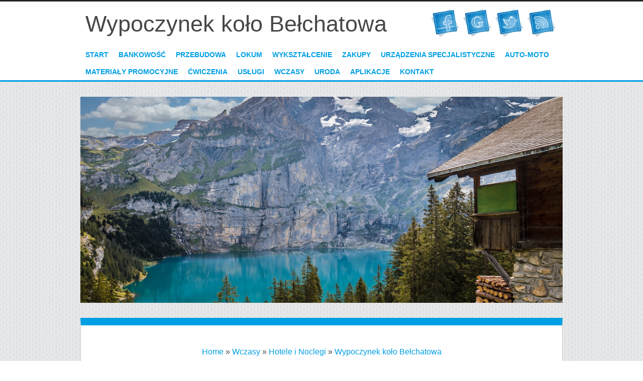

--- FILE ---
content_type: text/html; charset=utf8
request_url: http://www.schroniskakazimierzdolny.pl/11-wczasy/60-hotele-i-noclegi/657614-wypoczynek-kolo-belchatowa
body_size: 35265
content:
<!DOCTYPE html>
<!--[if lt IE 7 ]><html class="ie ie6" lang="en"> <![endif]-->
<!--[if IE 7 ]><html class="ie ie7" lang="en"> <![endif]-->
<!--[if IE 8 ]><html class="ie ie8" lang="en"> <![endif]-->
<!--[if (gte IE 9)|!(IE)]><!--><html lang="en"> <!--<![endif]-->
<head>
    <base href="http://www.schroniskakazimierzdolny.pl">
    <meta name="google-site-verification" content="">
	<meta charset="utf-8">
    <title>Wypoczynek koło Bełchatowa - SKD</title>
    <meta name="description" content="">
	<meta name="author" content="www.zerotheme.com">
    <meta http-equiv="X-UA-Compatible" content="IE=edge">
	<meta name="viewport" content="width=device-width, initial-scale=1, maximum-scale=1">
    <link rel="stylesheet" href="css/bootstrap.min.css">
	<link rel="stylesheet" href="css/zerogrid.css">
	<link rel="stylesheet" href="css/style.css">
    <link rel="stylesheet" href="css/responsive.css">
	<link rel="stylesheet" href="css/responsiveslides.css" />
    <link rel="stylesheet" href="css/custom.css">
	
	<!--[if lt IE 8]>
       <div style=' clear: both; text-align:center; position: relative;'>
         <a href="http://windows.microsoft.com/en-US/internet-explorer/products/ie/home?ocid=ie6_countdown_bannercode">
           <img src="http://storage.ie6countdown.com/assets/100/images/banners/warning_bar_0000_us.jpg" border="0" height="42" width="820" alt="You are using an outdated browser. For a faster, safer browsing experience, upgrade for free today." />
        </a>
      </div>
    <![endif]-->
    <!--[if lt IE 9]>
		<script src="js/html5.js"></script>
		<script src="js/css3-mediaqueries.js"></script>
	<![endif]-->
	
	<link href='./images/favicon.ico' rel='icon' type='image/x-icon'/>
    <script type="text/javascript" src="js/jquery-2.1.3.min.js"></script>       
    <script type="text/javascript" src="js/bootstrap.min.js"></script>    
	<script src="js/responsiveslides.js"></script>
	<script>
		$(function () {
		  $("#slider").responsiveSlides({
			auto: true,
			pager: false,
			nav: true,
			speed: 500,
			maxwidth: 962,
			namespace: "centered-btns"
		  });
		});
	</script>
</head>
<body>
    <header>
        <div class="wrap-header zerogrid">
            <div id="logo" class="col-2-3">
                <h1 class="wrap-col">
                    Wypoczynek koło Bełchatowa
                </h1>
            </div>
            <div class="social col-1-3">
                <div class="wrap-col">
                    <ul>
                        <li><a href="#"><img src="./images/social/facebook-icon.png" /></a></li>
                        <li><a href="#"><img src="./images/social/google-icon.png" /></a></li>
                        <li><a href="#"><img src="./images/social/twitter-bird-icon.png" /></a></li>
                        <li><a href="#"><img src="./images/social/rss-icon.png" /></a></li>
                    </ul>
                </div>
            </div>
            <div class="clr"></div>
            <nav class="col-full">
                <div class="wrap-nav">
                    <div class="menu">
                        <ul>
                            <li class="first"><a href="/"><span>Start</span></a></li><li class="dropdown item1"><a href="/1-bankowosc" title="Bankowość"><span>Bankowość</span></a><ul><li><a href="/1-bankowosc/1-biura-rachunkowe" title="Biura Rachunkowe"><span>Biura Rachunkowe</span></a></li><li><a href="/1-bankowosc/2-doradztwo" title="Doradztwo"><span>Doradztwo</span></a></li><li><a href="/1-bankowosc/3-drukarnie" title="Drukarnie"><span>Drukarnie</span></a></li><li><a href="/1-bankowosc/4-handel" title="Handel"><span>Handel</span></a></li><li><a href="/1-bankowosc/5-hurtownie" title="Hurtownie"><span>Hurtownie</span></a></li><li><a href="/1-bankowosc/6-kredyty-leasing" title="Kredyty, Leasing"><span>Kredyty, Leasing</span></a></li><li><a href="/1-bankowosc/7-oferty-pracy" title="Oferty Pracy"><span>Oferty Pracy</span></a></li><li><a href="/1-bankowosc/8-ubezpieczenia" title="Ubezpieczenia"><span>Ubezpieczenia</span></a></li><li><a href="/1-bankowosc/9-windykacja" title="Windykacja"><span>Windykacja</span></a></li><li><a href="/1-bankowosc/10-ekologia" title="Ekologia"><span>Ekologia</span></a></li><li><a href="/1-bankowosc/72-banki-przelewy-waluty-kantory" title="Banki, Przelewy, Waluty, Kantory"><span>Banki, Przelewy, Waluty, Kantory</span></a></li></ul></li><li class="dropdown item2"><a href="/2-przebudowa" title="Przebudowa"><span>Przebudowa</span></a><ul><li><a href="/2-przebudowa/11-projektowanie" title="Projektowanie"><span>Projektowanie</span></a></li><li><a href="/2-przebudowa/12-remonty-elektryk-hydraulik" title="Remonty, Elektryk, Hydraulik"><span>Remonty, Elektryk, Hydraulik</span></a></li><li><a href="/2-przebudowa/13-materialy-budowlane" title="Materiały Budowlane"><span>Materiały Budowlane</span></a></li></ul></li><li class="dropdown item3"><a href="/3-lokum" title="Lokum"><span>Lokum</span></a><ul><li><a href="/3-lokum/14-drzwi-i-okna" title="Drzwi i Okna"><span>Drzwi i Okna</span></a></li><li><a href="/3-lokum/16-nieruchomosci-dzialki" title="Nieruchomości, Działki"><span>Nieruchomości, Działki</span></a></li><li><a href="/3-lokum/17-domy-mieszkania" title="Domy, Mieszkania"><span>Domy, Mieszkania</span></a></li></ul></li><li class="dropdown item4"><a href="/4-wyksztalcenie" title="Wykształcenie"><span>Wykształcenie</span></a><ul><li><a href="/4-wyksztalcenie/18-placowki-edukacyjne" title="Placówki Edukacyjne"><span>Placówki Edukacyjne</span></a></li><li><a href="/4-wyksztalcenie/19-kursy-jezykowe" title="Kursy Językowe"><span>Kursy Językowe</span></a></li><li><a href="/4-wyksztalcenie/20-konferencje-sale-szkoleniowe" title="Konferencje, Sale Szkoleniowe"><span>Konferencje, Sale Szkoleniowe</span></a></li><li><a href="/4-wyksztalcenie/21-kursy-i-szkolenia" title="Kursy i Szkolenia"><span>Kursy i Szkolenia</span></a></li><li><a href="/4-wyksztalcenie/23-ksiazki-czasopisma" title="Książki, Czasopisma"><span>Książki, Czasopisma</span></a></li></ul></li><li class="dropdown item5"><a href="/5-zakupy" title="Zakupy"><span>Zakupy</span></a><ul><li><a href="/5-zakupy/24-bizuteria" title="Biżuteria"><span>Biżuteria</span></a></li><li><a href="/5-zakupy/25-dla-dzieci" title="Dla Dzieci"><span>Dla Dzieci</span></a></li><li><a href="/5-zakupy/26-meble" title="Meble"><span>Meble</span></a></li><li><a href="/5-zakupy/27-wyposazenie-wnetrz" title="Wyposażenie Wnętrz"><span>Wyposażenie Wnętrz</span></a></li><li><a href="/5-zakupy/28-wyposazenie-lazienki" title="Wyposażenie Łazienki"><span>Wyposażenie Łazienki</span></a></li><li><a href="/5-zakupy/29-odziez" title="Odzież"><span>Odzież</span></a></li><li><a href="/5-zakupy/30-sport" title="Sport"><span>Sport</span></a></li><li><a href="/5-zakupy/31-elektronika-rtv-agd" title="Elektronika, RTV, AGD"><span>Elektronika, RTV, AGD</span></a></li><li><a href="/5-zakupy/32-art-dla-zwierzat" title="Art. Dla Zwierząt"><span>Art. Dla Zwierząt</span></a></li><li><a href="/5-zakupy/33-ogrod-rosliny" title="Ogród, Rośliny"><span>Ogród, Rośliny</span></a></li><li><a href="/5-zakupy/34-chemia" title="Chemia"><span>Chemia</span></a></li><li><a href="/5-zakupy/35-art-spozywcze" title="Art. Spożywcze"><span>Art. Spożywcze</span></a></li><li><a href="/5-zakupy/36-materialy-eksploatacyjne" title="Materiały Eksploatacyjne"><span>Materiały Eksploatacyjne</span></a></li><li><a href="/5-zakupy/71-inne-sklepy" title="Inne Sklepy"><span>Inne Sklepy</span></a></li></ul></li><li class="dropdown item6"><a href="/6-urzadzenia-specjalistyczne" title="Urządzenia Specjalistyczne"><span>Urządzenia Specjalistyczne</span></a><ul><li><a href="/6-urzadzenia-specjalistyczne/37-maszyny" title="Maszyny"><span>Maszyny</span></a></li><li><a href="/6-urzadzenia-specjalistyczne/38-narzedzia" title="Narzędzia"><span>Narzędzia</span></a></li><li><a href="/6-urzadzenia-specjalistyczne/39-przemysl-metalowy" title="Przemysł Metalowy"><span>Przemysł Metalowy</span></a></li></ul></li><li class="dropdown item7"><a href="/7-auto-moto" title="Auto-Moto"><span>Auto-Moto</span></a><ul><li><a href="/7-auto-moto/40-transport" title="Transport"><span>Transport</span></a></li><li><a href="/7-auto-moto/41-czesci-samochodowe" title="Części Samochodowe"><span>Części Samochodowe</span></a></li><li><a href="/7-auto-moto/42-wynajem" title="Wynajem"><span>Wynajem</span></a></li><li><a href="/7-auto-moto/43-uslugi-motoryzacyjne" title="Usługi Motoryzacyjne"><span>Usługi Motoryzacyjne</span></a></li><li><a href="/7-auto-moto/44-salony-komisy" title="Salony, Komisy"><span>Salony, Komisy</span></a></li></ul></li><li class="dropdown item8"><a href="/8-materialy-promocyjne" title="Materiały Promocyjne"><span>Materiały Promocyjne</span></a><ul><li><a href="/8-materialy-promocyjne/45-agencje-reklamowe" title="Agencje Reklamowe"><span>Agencje Reklamowe</span></a></li><li><a href="/8-materialy-promocyjne/46-materialy-reklamowe" title="Materiały Reklamowe"><span>Materiały Reklamowe</span></a></li><li><a href="/8-materialy-promocyjne/47-inne-agencje" title="Inne Agencje"><span>Inne Agencje</span></a></li></ul></li><li class="dropdown item9"><a href="/9-cwiczenia" title="Ćwiczenia"><span>Ćwiczenia</span></a><ul><li><a href="/9-cwiczenia/48-imprezy-integracyjne" title="Imprezy Integracyjne"><span>Imprezy Integracyjne</span></a></li><li><a href="/9-cwiczenia/49-hobby" title="Hobby"><span>Hobby</span></a></li><li><a href="/9-cwiczenia/50-zajecia-sportowe-i-rekreacyjne" title="Zajęcia Sportowe i Rekreacyjne"><span>Zajęcia Sportowe i Rekreacyjne</span></a></li></ul></li><li class="dropdown item10"><a href="/10-uslugi" title="Usługi"><span>Usługi</span></a><ul><li><a href="/10-uslugi/51-informatyczne" title="Informatyczne"><span>Informatyczne</span></a></li><li><a href="/10-uslugi/52-restauracje-catering" title="Restauracje, Catering"><span>Restauracje, Catering</span></a></li><li><a href="/10-uslugi/53-fotografia" title="Fotografia"><span>Fotografia</span></a></li><li><a href="/10-uslugi/54-adwokaci-porady-prawne" title="Adwokaci, Porady Prawne"><span>Adwokaci, Porady Prawne</span></a></li><li><a href="/10-uslugi/55-slub-i-wesele" title="Ślub i Wesele"><span>Ślub i Wesele</span></a></li><li><a href="/10-uslugi/57-sprzatanie-porzadkowanie" title="Sprzątanie, Porządkowanie"><span>Sprzątanie, Porządkowanie</span></a></li><li><a href="/10-uslugi/58-serwis" title="Serwis"><span>Serwis</span></a></li><li><a href="/10-uslugi/70-inne-uslugi" title="Inne Usługi"><span>Inne Usługi</span></a></li><li><a href="/10-uslugi/73-kurier-przesylki" title="Kurier, Przesyłki"><span>Kurier, Przesyłki</span></a></li></ul></li><li class="dropdown item11"><a href="/11-wczasy" title="Wczasy"><span>Wczasy</span></a><ul><li><a href="/11-wczasy/60-hotele-i-noclegi" title="Hotele i Noclegi"><span>Hotele i Noclegi</span></a></li><li><a href="/11-wczasy/61-podroze" title="Podróże"><span>Podróże</span></a></li></ul></li><li class="dropdown item12"><a href="/12-uroda" title="Uroda"><span>Uroda</span></a><ul><li><a href="/12-uroda/63-dietetyka-odchudzanie" title="Dietetyka, Odchudzanie"><span>Dietetyka, Odchudzanie</span></a></li><li><a href="/12-uroda/64-kosmetyki" title="Kosmetyki"><span>Kosmetyki</span></a></li><li><a href="/12-uroda/65-leczenie" title="Leczenie"><span>Leczenie</span></a></li><li><a href="/12-uroda/66-salony-kosmetyczne" title="Salony Kosmetyczne"><span>Salony Kosmetyczne</span></a></li><li><a href="/12-uroda/67-sprzet-medyczny" title="Sprzęt Medyczny"><span>Sprzęt Medyczny</span></a></li></ul></li><li class="dropdown item13"><a href="/14-aplikacje" title="Aplikacje"><span>Aplikacje</span></a><ul><li><a href="/14-aplikacje/68-oprogramowanie" title="Oprogramowanie"><span>Oprogramowanie</span></a></li></ul></li><li><a href="/0-kontakt"><span>Kontakt</span></a></li>
                        </ul>
                    </div>

                    <div class="minimenu">
                        <div>MENU</div>
                        <select onchange="location=this.value">
                            <option></option>
                            <option value="/">Start</option>
                            <option value="/bankowosc"> ---Bankowość</option><option value="/bankowosc/biura-rachunkowe"> --- ---Biura Rachunkowe</option><option value="/bankowosc/doradztwo"> --- ---Doradztwo</option><option value="/bankowosc/drukarnie"> --- ---Drukarnie</option><option value="/bankowosc/handel"> --- ---Handel</option><option value="/bankowosc/hurtownie"> --- ---Hurtownie</option><option value="/bankowosc/kredyty-leasing"> --- ---Kredyty, Leasing</option><option value="/bankowosc/oferty-pracy"> --- ---Oferty Pracy</option><option value="/bankowosc/ubezpieczenia"> --- ---Ubezpieczenia</option><option value="/bankowosc/windykacja"> --- ---Windykacja</option><option value="/bankowosc/ekologia"> --- ---Ekologia</option><option value="/bankowosc/banki-przelewy-waluty-kantory"> --- ---Banki, Przelewy, Waluty, Kantory</option><option value="/przebudowa"> ---Przebudowa</option><option value="/przebudowa/projektowanie"> --- ---Projektowanie</option><option value="/przebudowa/remonty-elektryk-hydraulik"> --- ---Remonty, Elektryk, Hydraulik</option><option value="/przebudowa/materialy-budowlane"> --- ---Materiały Budowlane</option><option value="/lokum"> ---Lokum</option><option value="/lokum/drzwi-i-okna"> --- ---Drzwi i Okna</option><option value="/lokum/nieruchomosci-dzialki"> --- ---Nieruchomości, Działki</option><option value="/lokum/domy-mieszkania"> --- ---Domy, Mieszkania</option><option value="/wyksztalcenie"> ---Wykształcenie</option><option value="/wyksztalcenie/placowki-edukacyjne"> --- ---Placówki Edukacyjne</option><option value="/wyksztalcenie/kursy-jezykowe"> --- ---Kursy Językowe</option><option value="/wyksztalcenie/konferencje-sale-szkoleniowe"> --- ---Konferencje, Sale Szkoleniowe</option><option value="/wyksztalcenie/kursy-i-szkolenia"> --- ---Kursy i Szkolenia</option><option value="/wyksztalcenie/ksiazki-czasopisma"> --- ---Książki, Czasopisma</option><option value="/zakupy"> ---Zakupy</option><option value="/zakupy/bizuteria"> --- ---Biżuteria</option><option value="/zakupy/dla-dzieci"> --- ---Dla Dzieci</option><option value="/zakupy/meble"> --- ---Meble</option><option value="/zakupy/wyposazenie-wnetrz"> --- ---Wyposażenie Wnętrz</option><option value="/zakupy/wyposazenie-lazienki"> --- ---Wyposażenie Łazienki</option><option value="/zakupy/odziez"> --- ---Odzież</option><option value="/zakupy/sport"> --- ---Sport</option><option value="/zakupy/elektronika-rtv-agd"> --- ---Elektronika, RTV, AGD</option><option value="/zakupy/art-dla-zwierzat"> --- ---Art. Dla Zwierząt</option><option value="/zakupy/ogrod-rosliny"> --- ---Ogród, Rośliny</option><option value="/zakupy/chemia"> --- ---Chemia</option><option value="/zakupy/art-spozywcze"> --- ---Art. Spożywcze</option><option value="/zakupy/materialy-eksploatacyjne"> --- ---Materiały Eksploatacyjne</option><option value="/zakupy/inne-sklepy"> --- ---Inne Sklepy</option><option value="/urzadzenia-specjalistyczne"> ---Urządzenia Specjalistyczne</option><option value="/urzadzenia-specjalistyczne/maszyny"> --- ---Maszyny</option><option value="/urzadzenia-specjalistyczne/narzedzia"> --- ---Narzędzia</option><option value="/urzadzenia-specjalistyczne/przemysl-metalowy"> --- ---Przemysł Metalowy</option><option value="/auto-moto"> ---Auto-Moto</option><option value="/auto-moto/transport"> --- ---Transport</option><option value="/auto-moto/czesci-samochodowe"> --- ---Części Samochodowe</option><option value="/auto-moto/wynajem"> --- ---Wynajem</option><option value="/auto-moto/uslugi-motoryzacyjne"> --- ---Usługi Motoryzacyjne</option><option value="/auto-moto/salony-komisy"> --- ---Salony, Komisy</option><option value="/materialy-promocyjne"> ---Materiały Promocyjne</option><option value="/materialy-promocyjne/agencje-reklamowe"> --- ---Agencje Reklamowe</option><option value="/materialy-promocyjne/materialy-reklamowe"> --- ---Materiały Reklamowe</option><option value="/materialy-promocyjne/inne-agencje"> --- ---Inne Agencje</option><option value="/cwiczenia"> ---Ćwiczenia</option><option value="/cwiczenia/imprezy-integracyjne"> --- ---Imprezy Integracyjne</option><option value="/cwiczenia/hobby"> --- ---Hobby</option><option value="/cwiczenia/zajecia-sportowe-i-rekreacyjne"> --- ---Zajęcia Sportowe i Rekreacyjne</option><option value="/uslugi"> ---Usługi</option><option value="/uslugi/informatyczne"> --- ---Informatyczne</option><option value="/uslugi/restauracje-catering"> --- ---Restauracje, Catering</option><option value="/uslugi/fotografia"> --- ---Fotografia</option><option value="/uslugi/adwokaci-porady-prawne"> --- ---Adwokaci, Porady Prawne</option><option value="/uslugi/slub-i-wesele"> --- ---Ślub i Wesele</option><option value="/uslugi/sprzatanie-porzadkowanie"> --- ---Sprzątanie, Porządkowanie</option><option value="/uslugi/serwis"> --- ---Serwis</option><option value="/uslugi/inne-uslugi"> --- ---Inne Usługi</option><option value="/uslugi/kurier-przesylki"> --- ---Kurier, Przesyłki</option><option value="/wczasy"> ---Wczasy</option><option value="/wczasy/hotele-i-noclegi"> --- ---Hotele i Noclegi</option><option value="/wczasy/podroze"> --- ---Podróże</option><option value="/uroda"> ---Uroda</option><option value="/uroda/dietetyka-odchudzanie"> --- ---Dietetyka, Odchudzanie</option><option value="/uroda/kosmetyki"> --- ---Kosmetyki</option><option value="/uroda/leczenie"> --- ---Leczenie</option><option value="/uroda/salony-kosmetyczne"> --- ---Salony Kosmetyczne</option><option value="/uroda/sprzet-medyczny"> --- ---Sprzęt Medyczny</option><option value="/aplikacje"> ---Aplikacje</option><option value="/aplikacje/oprogramowanie"> --- ---Oprogramowanie</option>
                            <option value="/kontakt">Kontakt</option>
                        </select>
                    </div>
                </div>
            </nav>
        </div>
    </header>

    <div class="featured">
        <div class="wrap-featured zerogrid">
            <div class="slider">
                <div class="rslides_container">
                    <ul class="rslides" id="slider">
                        <li><img src="images/slide1.png"/></li>
                    </ul>
                </div>
            </div>
        </div>
    </div>

    <section id="content">
        <div class="wrap-content zerogrid">

            <div class="row block01">
                <div id="breadcrumb" class="intro"><a href="/">Home</a> &raquo; <a href="/11-wczasy">Wczasy</a> &raquo; <a href="/11-wczasy/60-hotele-i-noclegi">Hotele i Noclegi</a> &raquo; <a href="/11-wczasy/60-hotele-i-noclegi/657614-wypoczynek-kolo-belchatowa">Wypoczynek koło Bełchatowa</a></div>
            </div>

            <div class=divider></div>

            <div class="row block02">
                <div class="articleContent">
    <div class="col-1-3 image">
        <div class="wrap-col">
            <img class="img-thubnail" src="img_www/none.jpg" alt="brak zdjęcia" />
        </div>
    </div>
    <div class="col-2-3 content">
        <div class="wrap-col">
            <div class="title">Wypoczynek koło Bełchatowa</div>
            <div class="info">
                <span>Dodane: 2019-04-05</span>
                <span>::</span>
                <span>Kategoria: Wczasy / Hotele i Noclegi</span>
            </div>
            <div class="text">
                <p>Hotel Wodnik znajduje się nad zalewem Słok, w miejscowości o tej samej nazwie. Jadąc na Bełchatów na pewno uda Wam się trafić do naszej placówki, która położona jest w lesie. Atmosfera naszego hotelu sprzyja wypoczynkowi. Specjalnością naszej placówki jest również organizacja imprez integracyjnych, okolicznościowych na naprawdę bardzo wysokim poziomie.
  Organizacja imprez integracyjnych jest dla nas wielką przyjemnością, ponieważ będziemy mogli zapewnić Wam nie lada rozrywkę, której czasem człowiekowi brakuje w gonitwie za obowiązkami firmowymi. Proponujemy Wam przyjazd do nas na dwa lub trzy dni, przy czym pokoje wynajmiemy Wam w bardzo niskiej cenie. W naszych salach zapewnimy Wam zabawę taneczną z doskonałą oprawą muzyczna i obsługą na wysokim poziomie.</p>
            </div>
        </div>
    </div>
    <div class="clr"></div>
</div>
<div class="hr20"></div>
    
<div class="col-full">
    <div class="social wrap-col">
        <script>
    (function (d, s, id) {
        var js, fjs = d.getElementsByTagName(s)[0];
        if (d.getElementById(id)) {
            return;
        }
        js = d.createElement(s);
        js.id = id;
        js.src = "//connect.facebook.net/pl_PL/all.js#xfbml=1";
        fjs.parentNode.insertBefore(js, fjs);
    }(document, 'script', 'facebook-jssdk'));
</script>

<a rel="nofollow" href="https://twitter.com/share" class="twitter-share-button" data-count="none" data-via="vedutapl">Tweet</a>
<script type="text/javascript" src="//platform.twitter.com/widgets.js"></script>

<div class="fb-like" data-href="http://www.schroniskakazimierzdolny.pl/11-wczasy/60-hotele-i-noclegi/657614-wypoczynek-kolo-belchatowa" data-send="true" data-width="450" data-show-faces="false" data-font="lucida grande"></div>
    </div>
</div>
<div class="hr20"></div>

<div class="col-full">    
    <div class="tabPanel wrap-col">
        <ul class="nav nav-tabs" role="tablist">
    
    <li><a href="#share-page" role="tab" data-toggle="tab">Poleć stronę</a></li>
    <li><a href="#report" role="tab" data-toggle="tab">Wpis zawiera błędy</a></li>
    <li><a href="#modify" role="tab" data-toggle="tab">Modyfikuj wpis</a></li>
</ul>

<div class="tab-content">
    <div class="hr20"></div>
    

    
    <div class="tab-pane" id="share-page">
        <form action="" method="post" role="form">
            <div class="form-group">
                <div class="col-xs-12 col-ms-12 col-sm-12 col-md-12 col-lg-12">
                    <label for="www2" class="control-label">Polecana strona</label>
                    <div class="hr10"></div>
                    <input name="www" id="www2" class="form-control" type="url" value="http://www.schroniskakazimierzdolny.pl/11-wczasy/60-hotele-i-noclegi/657614-wypoczynek-kolo-belchatowa">
                </div>
                <div class="hr10"></div>
                <div class="col-xs-12 col-ms-12 col-sm-8 col-md-8 col-lg-8 ">
                    <label for="imie2" class="control-label">Imię</label>
                    <input name="imie" id="imie2" class="form-control" pattern="[a-zA-Z0-9]{3,}" required="" type="text">
                </div>
                <div class="hr10"></div>
                <div class="col-xs-12 col-ms-12 col-sm-8 col-md-8 col-lg-8 ">
                    <label for="email2" class="control-label">E-mail</label>
                    <input name="email" id="email2" class="form-control" pattern="[a-z0-9._%+-]+@[a-z0-9.-]+\.[a-z]{2,4}$" required="" type="email">
                </div>
                <div class="hr10"></div>
                <div class="col-xs-12 col-ms-12 col-sm-12 col-md-12 col-lg-12 ">
                    <input name="submit" class="btn btn-primary" value="Poleć stronę" type="submit">
                    <div class="hr30"></div>
                </div> 
            </div>
        </form>
    </div>
    


    
    <div class="tab-pane" id="report">
        <form action="" method="post" role="form">
            <div class="form-group">
                <div class="formTitle">Określ problem</div>
                <div class="hr20"></div>
                <div class="col-xs-12 col-ms-12 col-sm-12 col-md-12 col-lg-12">
                    <label for="www3" class="control-label">Zgłaszana strona</label>
                    <div class="hr10"></div>
                    <input name="www" id="www3" class="form-control" type="url" value="http://www.schroniskakazimierzdolny.pl/11-wczasy/60-hotele-i-noclegi/657614-wypoczynek-kolo-belchatowa">
                    <div class="hr10"></div>
                </div>
                <div class="col-xs-12 col-ms-12 col-sm-12 col-md-12 col-lg-12 radio"> 
                    <label for="work"><input type="radio" id="work" name="type" value="1" checked="checked">Strona nie działa</label><br>
                    <label for="redirect"><input type="radio" id="redirect" name="type" value="2">Domane jest przekierowana</label><br>
                    <label for="server"><input type="radio" id="server" name="type" value="3">Serwer nie odpowiada</label><br>
                    <label for="error"><input type="radio" id="error" name="type" value="4">Błąd 404</label><br>
                    <label for="none"><input type="radio" id="none" name="type" value="5">Na docelowej stronie są inne dane</label><br>
                    <label for="other"><input type="radio" id="other" name="type" value="0">Inny ...</label>
                    <div class="hr30"></div>
                </div> 
                <div class="col-xs-12 col-ms-12 col-sm-6 col-md-6 col-lg-6 ">
                    <label for="imie3" class="control-label">Imię</label>
                    <input name="imie" id="imie3" class="form-control" placeholder="Imię" pattern="[a-zA-Z0-9]{3,}" required="" type="text">
                    <div class="hr10"></div>
                </div> 
                <div class="col-xs-12 col-ms-12 col-sm-6 col-md-6 col-lg-6 ">
                    <label for="email3" class="control-label">E-mail</label>
                    <input name="email" id="email3" class="form-control" placeholder="E-Mail" pattern="[a-z0-9._%+-]+@[a-z0-9.-]+\.[a-z]{2,4}$" required="" type="email">
                    <div class="hr10"></div>
                </div>
                <div class="col-xs-12 col-ms-12 col-sm-12 col-md-12 col-lg-12 ">
                    <input name="submit" class="btn btn-primary" value="Wyślij Zgłoszenie" type="submit">
                    <div class="hr30"></div>
                </div> 
            </div>
        </form>
    </div>
    


    
    <div class="tab-pane" id="modify">
        <form action="" method="post" role="form"> 
            <div class="form-group">
                <div class="col-xs-12 col-ms-12 col-sm-2 col-md-2 col-lg-2 ">
                    <label for="login4" class="control-label">Login</label>
                </div>
                <div class="col-xs-12 col-ms-12 col-sm-10 col-md-10 col-lg-10 ">
                    <input name="login" id="login4" class="form-control" placeholder="Login" pattern="[a-zA-Z0-9]{3,}" required="" type="text">
                    <div class="hr10"></div>
                </div>
                <div class="col-xs-12 col-ms-12 col-sm-2 col-md-2 col-lg-2 ">
                    <label for="haslo4" class="control-label">Hasło</label>
                </div>
                <div class="col-xs-12 col-ms-12 col-sm-10 col-md-10 col-lg-10 ">
                    <input name="haslo" id="haslo4" class="form-control" placeholder="Hasło" pattern="[a-zA-Z0-9]{3,}" required="" type="password">
                    <div class="hr10"></div>
                </div>
                <div class="col-xs-12 col-ms-12 col-sm-10 col-md-10 col-lg-10 col-sm-offset-2 col-md-offset-2 col-lg-offset-2">
                    <input name="submit" class="btn btn-primary" value="Zaloguj" type="submit">
                    <div class="hr30"></div>
                </div>  
            </div>
        </form>
    </div>
    
</div>
    </div>
</div>
<div class="hr20"></div>


    <div class="col-full">
        <div class="similar wrap-col">
            <h3>Zobacz również:</h3>
            <div class="hr10"></div>
            <div class="article row"><div class="col-xs-4 col-ms-3 col-sm-3 col-md-3 col-lg-3 thumbOuter"><img class="thumb" src="/img_www/.jpg" alt="Wyjątkowy hotel dla wymagających gości" /></div><div class="col-xs-8 col-ms-9 col-sm-9 col-md-9 col-lg-9"><h5><a href="/11-wczasy/60-hotele-i-noclegi/397221-wyjatkowy-hotel-dla-wymagajacych-gosci">Wyjątkowy hotel dla wymagających gości</a></h5> <p>Wygodny i ładny hotel w środku dużego miasta przystępnej cenie? Wydaje się, że jest to nierealne, ale na szczęście można znaleźć takie miejsce. Wystarczy w tym celu odwiedzić hotel Poznań, który cieszy się świetnymi recenzjami wśród gości oraz posiada certyfikaty jakości. Zdecydowana większość o...</p><div class="clr"></div></div></div><div class="hr30"></div><div class="article row"><div class="col-xs-4 col-ms-3 col-sm-3 col-md-3 col-lg-3 thumbOuter"><img class="thumb" src="/img_www/grodzka21_pl.jpg" alt="Nowoczesny hotel w centrum Krakowa" /></div><div class="col-xs-8 col-ms-9 col-sm-9 col-md-9 col-lg-9"><h5><a href="/11-wczasy/60-hotele-i-noclegi/362038-nowoczesny-hotel-w-centrum-krakowa">Nowoczesny hotel w centrum Krakowa</a></h5> <p>Poszukujesz nowoczesnej firmy, która od lat prowadzi nowoczesny hotel? Twoim głównym celem wyjazdowym jest Kraków? Hotel Centrum, który prowadzimy z pewnością spełni twoje wszystkie oczekiwania. Dysponujemy tutaj dużymi i przestronnymi pokojami, zarówno dla osób podróżujących samotnie, jak również dla m...</p><div class="clr"></div></div></div><div class="hr30"></div><div class="article row"><div class="col-xs-4 col-ms-3 col-sm-3 col-md-3 col-lg-3 thumbOuter"><img class="thumb" src="/img_www/.jpg" alt="Idealna sala na przyjęcie w Krakowie" /></div><div class="col-xs-8 col-ms-9 col-sm-9 col-md-9 col-lg-9"><h5><a href="/11-wczasy/60-hotele-i-noclegi/362208-idealna-sala-na-przyjecie-w-krakowie">Idealna sala na przyjęcie w Krakowie</a></h5> <p>Wszystkie pary, które stają przed zadaniem organizacji wesela, czeka wiele trudnych decyzji do podjęcia. Jedną z nich jest wybór odpowiedniego miejsca na przyjęcie weselne. Poszukując idealnej sali na wesele, powinniśmy pamiętać o kilku ważnych kwestiach, które powinny być spełnione. Przede wszystkim sala...</p><div class="clr"></div></div></div><div class="hr30"></div><div class="article row"><div class="col-xs-4 col-ms-3 col-sm-3 col-md-3 col-lg-3 thumbOuter"><img class="thumb" src="/img_www/.jpg" alt="Atrakcje hotelowe w górach" /></div><div class="col-xs-8 col-ms-9 col-sm-9 col-md-9 col-lg-9"><h5><a href="/11-wczasy/60-hotele-i-noclegi/690125-atrakcje-hotelowe-w-gorach">Atrakcje hotelowe w górach</a></h5> <p>Nasza firma prowadzi profesjonalny, górski hotel - Szklarska Poręba jest lokalizacją naszego obiektu. Oferujemy bardzo dogodne warunki na pobyty krótko i długoterminowe, niezależnie od sezonu. Nasz obiekt jest bardzo atrakcyjnie położony - blisko centrum miasta, a jednocześnie w pobliżu najważniejszych atrak...</p><div class="clr"></div></div></div><div class="hr30"></div><div class="article row"><div class="col-xs-4 col-ms-3 col-sm-3 col-md-3 col-lg-3 thumbOuter"><img class="thumb" src="/img_www/aparthotelzyrardow_pl.jpg" alt="Czy w Warszawie znajdziemy dobrą salę na konferencję?" /></div><div class="col-xs-8 col-ms-9 col-sm-9 col-md-9 col-lg-9"><h5><a href="/11-wczasy/60-hotele-i-noclegi/631636-czy-w-warszawie-znajdziemy-dobra-sale-na-konferencje-">Czy w Warszawie znajdziemy dobrą salę na konferencję?</a></h5> <p>

Firmy działające na terenie stolicy bardzo często organizują różnych rodzajów wydarzenia biznesowe lub szkolenia dla swoich managerów oraz sprzedawców, a także pracowników. Dobrym rozwiązaniem jest wtedy sala konferencyjna w Warszawie, ale musimy dokładnie ustalić liczbę gości, ponieważ według ilo...</p><div class="clr"></div></div></div><div class="hr30"></div>
        </div>
    </div>



            </div>
        </div>
    </section>
    
    <footer>
        <div class="wrap-footer zerogrid">
            <div class="row">
                
                <div class="col-2-4">
                    <div class="wrap-col">
                        <div class="box">
                            <div class="heading">
                                <h4>Ostatnie artykuły</h4>
                            </div>
                            <div class="content">
                                <ul><li><a href="/10-uslugi/70-inne-uslugi/935562-nowoczesne-opakowania-metalizowane" title="Nowoczesne opakowania metalizowane">Nowoczesne opakowania metalizowane</a></li><li><a href="/5-zakupy/71-inne-sklepy/933645-nowoczesne-rozwiazania-do-drzwi" title="Nowoczesne rozwiązania do drzwi">Nowoczesne rozwiązania do drzwi</a></li><li><a href="/6-urzadzenia-specjalistyczne/39-przemysl-metalowy/933662-nowoczesne-rozwiazania-kablowe" title="Nowoczesne rozwiązania kablowe">Nowoczesne rozwiązania kablowe</a></li><li><a href="/5-zakupy/29-odziez/932323-nowa-kolekcja-modnych-kurtek" title="Nowa kolekcja modnych kurtek">Nowa kolekcja modnych kurtek</a></li><li><a href="/10-uslugi/70-inne-uslugi/930965-nowoczesne-szalunki-do-budowy" title="Nowoczesne szalunki do budowy">Nowoczesne szalunki do budowy</a></li><li><a href="/10-uslugi/70-inne-uslugi/930617-uslugi-wirtualnego-biura-dla-firm" title="Usługi wirtualnego biura dla firm">Usługi wirtualnego biura dla firm</a></li></ul>
                            </div>
                        </div>
                    </div>
                </div>
                <div class="col-2-4">
                    <div class="wrap-col">
                        <div class="box">
                            <div class="heading">
                                <h4>Losowe artykuły</h4>
                            </div>
                            <div class="content">
                                <ul><li><a href="/11-wczasy/60-hotele-i-noclegi/724173-dobre-hotele-z-krytym-basenem-na-terenie-szczyrku" title="Dobre hotele z krytym basenem na terenie Szczyrku">Dobre hotele z krytym basenem na terenie Szczyrku</a></li><li><a href="/11-wczasy/60-hotele-i-noclegi/397221-wyjatkowy-hotel-dla-wymagajacych-gosci" title="Wyjątkowy hotel dla wymagających gości">Wyjątkowy hotel dla wymagających gości</a></li><li><a href="/11-wczasy/60-hotele-i-noclegi/925888-zapraszamy-do-szczyrku" title="Zapraszamy do Szczyrku">Zapraszamy do Szczyrku</a></li><li><a href="/11-wczasy/60-hotele-i-noclegi/364165-doswiadczona-firma-oferujaca-wynajem-apartments-gdansk" title="Doświadczona firma oferująca wynajem apartments. Gdansk">Doświadczona firma oferująca wynajem apartments. Gdansk</a></li><li><a href="/11-wczasy/60-hotele-i-noclegi/361541-wybor-sali-weselnej-i-bankietowej-w-zyrardowie" title="Wybór sali weselnej i bankietowej w Żyrardowie">Wybór sali weselnej i bankietowej w Żyrardowie</a></li><li><a href="/11-wczasy/61-podroze/609681-karyntia-zaprasza-" title="Karyntia zaprasza!">Karyntia zaprasza!</a></li></ul>
                            </div>
                        </div>
                    </div>
                </div>
                                  
            </div>
        </div>

        <div class="copyright">
            <p>Copyright © 2016 www.schroniskakazimierzdolny.pl - <a rel="nofollow" href="http://www.zerotheme.com/432/free-responsive-html5-css3-website-templates.html" target="_blank">Free Responsive Html5 Templates</a></p>
        </div>
    </footer>
</body>
</html>

--- FILE ---
content_type: text/css
request_url: http://www.schroniskakazimierzdolny.pl/css/style.css
body_size: 9963
content:
/*
Free Html5 Responsive Templates
Author: Kimmy
Author URI: http://www.zerotheme.com/
*/
/* -------------------------------------------- */
/* ------------------Reset--------------------- */
a,abbr,acronym,address,applet,article,aside,audio,b,blockquote,big,body,center,canvas,caption,cite,code,command,datalist,dd,del,details,dfn,dl,div,dt,em,embed,fieldset,figcaption,figure,font,footer,form,h1,h2,h3,h4,h5,h6,header,hgroup,html,i,iframe,img,ins,kbd,keygen,label,legend,li,meter,nav,object,ol,output,p,pre,progress,q,s,samp,section,small,span,source,strike,strong,sub,sup,table,tbody,tfoot,thead,th,tr,tdvideo,tt,u,ul,var{background:transparent;border:0 none;font-size:100%;margin:0;padding:0;border:0;outline:0;vertical-align:top;}ol, ul {list-style:none;}blockquote, q {quotes:none;}table, table td {padding:0;border:none;border-collapse:collapse;}img {vertical-align:top;}embed {vertical-align:top;}
article, aside, audio, canvas, command, datalist, details, embed, figcaption, figure, footer, header, hgroup, keygen, meter, nav, output, progress, section, source, video {display:block;}
mark, rp, rt, ruby, summary, time {display:inline;}
input, textarea {border:0; padding:0; margin:0; outline: 0;}
iframe {border:0; margin:0; padding:0;}
input, textarea, select {margin:0; padding:0px;}

/* -------------------------------------------- */
/* ------------------Font---------------------- */

/*Add your font at here*/

/* -------------------------------------------- */
/* ------------------Style--------------------- */
html, body {width:100%; padding:0; margin:0;}
body {background: url("../images/parttern.png"); color: #474747;font: 12px/25px Arial, Helvetica, sans-serif;}

a{color: #009FE3; text-decoration: none;}
a:hover {color: #009FE3; text-decoration: none;}

a.button{cursor: pointer;color: #ffffff;line-height: 14px;font-family: Arial, Helvetica, sans-serif;font-size: 14px;font-weight: bold;	background: #3F3F3F;}
a.button {display: inline-block;text-decoration: none;padding: 6px 12px 6px 12px;}
a.button:hover{}

h2, .title{font-family: Rockwell,'Kameron',serif;}

.clear{content: "\0020"; display: block; height: 0; clear: both; visibility: hidden; }

/* -------------------------------------------- */
/* ------------------Header-------------------- */
header {background:#FFFFFF; border-top: 3px solid #252525; border-bottom: 3px solid #009FE3;}
/*header .wrap-header{height: 130px;}*/

header #logo { padding:10px 0;}

nav {}
/*nav .wrap-nav{position:absolute; bottom:0px; right:0px; height: 37px;}*/

.menu ul {list-style: none;margin: 0;padding: 0;}
.menu  ul li {position: relative;float: left;padding: 6px 5px 0px 5px;}
.menu  ul li:hover {background:#009FE3;}
.menu  ul li a {font-size: 14px; line-height:14px;color: #009FE3;display: block;padding: 6px 10px;margin-bottom: 5px;z-index: 6;position: relative; text-transform:uppercase; font-weight: bold;}
.menu  ul li:hover a {color:#ffffff;}
.menu li.current{background:#009FE3;}
.menu li.current a {color:#ffffff;}

.minimenu{display:none;}
.minimenu{position: relative;margin: 0px;background:#333333;}
.minimenu div{overflow: hidden;position: relative;font: 18px/37px 'PT Sans Narrow';color: #fff;text-align:center;text-transform:uppercase;font-weight:bold;}
.minimenu select{position: absolute;top: 0px;left: 0px;width: 100%;height: 100%; opacity: 0;filter: progid:DXImageTransform.Microsoft.Alpha(opacity=0);	cursor: pointer;}

/*.social{position: absolute; right: 10px; top: 20px;}*/
.social ul{list-style: none;margin: 0;padding: 0;}
.social ul li{position: relative;float: left;}

/* -------------------------------------------- */
/* ------------------Featured---------------- */

.featured{margin:30px auto;}
.featured .wrap-featured{background:#333;}
.featured .wrap-featured .slider{padding: 0px;}

/* -------------------------------------------- */
/* ------------------Content------------------- */
#content {}
#content .wrap-content{background-color:#FFF; border:1px solid #CCC; border-top: 15px solid #009FE3; margin-top: 30px;}

.divider{background: url("../images/divider.png") repeat-x; height: 7px; width: 90%; margin: auto;}

.block01 {margin:10px;}
.block01 h2 { padding-top:30px; font-size: 30px; text-align: center; font-weight: normal;}
.block01 p { padding: 10px 30px 30px 30px; font-size:20px; text-align:center; line-height:30px;}

.block02 {margin:30px 0; padding: 0 10px;}
.block02 h2{font-size:20px; font-weight: normal;}
.block02 a{color: #474747;}
.block02 a:hover{color: #009FE3;}
/*.block02 span {font-size: 50px; float: left; margin: 0px 5px 0 0; line-height: 1;}*/

.block03 {margin: 30px 0; padding: 0 10px;}
.block03 .title{width: 90%; background: url("../images/divider.png") repeat-x 50% 50%; margin: auto; text-align: center;}
.block03 .title span{ background: #ffffff; padding: 10px; font-size: 20px; text-transform: uppercase;}
.block03 img{border:2px solid #CCCCCC;}
.block03 h2{font-size:15px; line-height:30px;}

.block04 {margin: 30px 0; padding: 0 10px;}
.block04 .title{width: 90%; background: url("../images/divider.png") repeat-x 50% 50%; margin: auto; text-align: center;}
.block04 .title span{ background: #ffffff; padding: 10px; font-size: 20px; text-transform: uppercase;}

.block05 {margin: 30px 0;}
.block05 .title{width: 90%; background: url("../images/divider.png") repeat-x 50% 50%; margin: auto; text-align: center;}
.block05 .title span{ background: #ffffff; padding: 10px; font-size: 20px; text-transform: uppercase;}
.block05 article{ clear: both; margin-bottom:30px; padding: 0 10px;}
.block05 article h2{font-size:25px; line-height:30px; font-weight:normal;}
.block05 article .info{font-style:italic; padding: 10px 0px;}
.block05 article img{ margin-bottom:10px; width: 100%; border: 5px solid #333;}
.block05 .box{margin-bottom:20px; padding: 0 10px;}
.block05 .heading{padding:5px 0px; border-bottom:2px solid #615E5F}
.block05 .heading h2{font-size:16px; font-weight:normal; display:inline; border-bottom: 2px solid #009FE3; padding-bottom: 8px;}
.block05 .content{ margin: 5px 0px ;}
.block05 .content .list{padding: 10px; margin-left: 10px;}
.block05 .content ul{ font-size:14px; list-style-type:circle;}
.block05 .content ul li{padding:5px; border-bottom: 1px solid #E2E2E2;}

/* -------------------------------------------- */
/* ------------------Footer-------------------- */
footer {background-color:#333; margin-top:30px;}
footer .wrap-footer{padding:10px 0px; color:#ffffff;}

footer .box{}
footer .heading{ padding:5px 0; border-bottom:1px solid #615E5F; border-top:1px solid #615E5F; text-align: center;}
footer .heading h4{font-size:18px; font-weight:normal; display:inline;border-bottom: 1px solid #009FE3; border-top: 1px solid #009FE3; padding: 7px 0 8px 0;}
footer .content{padding:5px}
footer .content ul{ font-size:14px;}
footer .content ul li{padding:5px 0;}
footer .content .tag a{padding: 10px; background: #009FE3; margin: 0px 5px 5px 0px; float: left; color: #ffffff;}
footer .content .tag a:hover{color: #ffffff; background: #4cc7fc;}

.copyright{text-align:center; margin-top:20px; background: #252525; padding: 20px 0px;}
.copyright a{color:#ffffff; text-decoration:underline;}

/*------------gallery*/
.gallery {}
.gallery a {display: block;	margin: 0px 10px 10px 0px;position: relative;
	-webkit-box-shadow: 0 2px 15px 1px rgba(0, 0, 0, 0.5);
	-moz-box-shadow: 0 2px 15px 1px rgba(0, 0, 0, 0.5);
	box-shadow: 0 2px 15px 1px rgba(0, 0, 0, 0.5);}

/*Left and Right margins to images in the middle column*/
/*This selects the 2nd, 5th and 8th elements*/
/*.gallery a:nth-child(3n+2) {margin: 0 25px 25px 25px;}*/

.gallery a img {display: block;	-webkit-transition: all 0.5s;}

/*Hover effects*/
.gallery a img:hover {-webkit-filter: none; /*Returns to default state*/}

/*Default state for brightness has to be specified specifically*/
.gallery a img.brightness:hover {-webkit-filter: brightness(0);}

/*Filter styles*/
.saturate {-webkit-filter: saturate(3);}
.grayscale {-webkit-filter: grayscale(100%);}
.contrast {-webkit-filter: contrast(160%);}
.brightness {-webkit-filter: brightness(0.25);}
.blur {-webkit-filter: blur(3px);}
.invert {-webkit-filter: invert(100%);}
.sepia {-webkit-filter: sepia(100%);}
.huerotate {-webkit-filter: hue-rotate(180deg);}
.opacity {-webkit-filter: opacity(50%);}


/*Pagination*/
#pagi{margin: 50px auto; padding: 20px 0px;list-style: none;width: 250px;}
#pagi li {float: left;margin-right: 10px;}
#pagi li a {display: block;	text-decoration: none; color: #717171;font: bold 16px Arial, sans-serif;padding: 5px; background: #ffffff;}
#pagi li a.current, #pagi li a:hover {color: #ffffff;	background: #009EE2;}

/*Comment*/
.comment{font-weight:bold; margin:10px 0px; width: auto;}
.comment div{margin-bottom: 20px; vertical-align:middle; }
.comment input{border: 2px solid #999999;padding: 8px 10px;width:250px;}
.comment textarea{border: 2px solid #999999;padding: 8px 10px;width:95%;}
.comment input[type="submit"] {cursor: pointer; width:100px; float:right;
	background: -webkit-linear-gradient(top, #efefef, #ddd);background: -moz-linear-gradient(top, #efefef, #ddd);
	background: -ms-linear-gradient(top, #efefef, #ddd);background: -o-linear-gradient(top, #efefef, #ddd);
	background: linear-gradient(top, #efefef, #ddd);
	color: #333;text-shadow: 0px 1px 1px rgba(255,255,255,1);	border: 2px solid #999999;}
.comment input[type="submit"]:hover {
	background: -webkit-linear-gradient(top, #eee, #ccc);	background: -moz-linear-gradient(top, #eee, #ccc);
	background: -ms-linear-gradient(top, #eee, #ccc);	background: -o-linear-gradient(top, #eee, #ccc);
	background: linear-gradient(top, #eee, #ccc);	border: 2px solid #bbb;}
.comment input[type="submit"]:active {
	background: -webkit-linear-gradient(top, #ddd, #aaa);	background: -moz-linear-gradient(top, #ddd, #aaa);
	background: -ms-linear-gradient(top, #ddd, #aaa);	background: -o-linear-gradient(top, #ddd, #aaa);
	background: linear-gradient(top, #ddd, #aaa);	border: 2px solid #999;}

--- FILE ---
content_type: text/css
request_url: http://www.schroniskakazimierzdolny.pl/css/responsive.css
body_size: 2619
content:
html {
   -webkit-text-size-adjust: none;
}
.video embed,
.video object,
.video iframe {
   width: 100%;
   height: auto;
}
img{
	max-width:100%;
	height: auto;
   	width: auto\9; /* ie8 */
}

@media only screen and (min-width: 768px) and (max-width: 959px) {
	/* -------------------------------------------- */
	/* ------------------Header-------------------- */
	
	/* -------------------------------------------- */
	/* ------------------Content------------------- */
	
	/* -------------------------------------------- */
	/* ------------------Footer-------------------- */
	
	/* -------------------------------------------- */
	/* ------------------Other----------------*---- */
	
}

@media only screen and (max-width: 767px) {
	/* -------------------------------------------- */
	/* ------------------Header-------------------- */
	header {margin-top: 0px;}
	header #logo{top:60px;}

	nav .wrap-nav{top: 10px; left:10px; right:auto;}
	
	/* -------------------------------------------- */
	/* ------------------Content------------------- */
	
	/* -------------------------------------------- */
	/* ------------------Footer-------------------- */
	
	/* -------------------------------------------- */
	/* ------------------Other----------------*---- */
}

@media only screen and (min-width: 480px) and (max-width: 767px) {
	/* -------------------------------------------- */
	/* ------------------Header-------------------- */
	/*header{height: 210px;}*/
	header #logo{top: 120px;}

	.social{top:50px; right: 5px;}
	/* -------------------------------------------- */
	/* ------------------Content------------------- */
	
	/* -------------------------------------------- */
	/* ------------------Footer-------------------- */
	
	/* -------------------------------------------- */
	/* ------------------Other----------------*---- */
}

@media only screen and (max-width: 479px) {
	/*header{height: 210px;}*/
	header #logo{top: 120px;}

	.social{top:50px; right: 5px;}
	/* -------------------------------------------- */
	/* ------------------Header-------------------- */
	nav .wrap-nav {position:relative; height: 37px; left:0px; top:0px;}
	.menu{display:none;}
	.minimenu{display:block;}
	
	/* -------------------------------------------- */
	/* ------------------Content------------------- */
	
	/* -------------------------------------------- */
	/* ------------------Footer-------------------- */
	
	/* -------------------------------------------- */
	/* ------------------Other----------------*---- */
}

@media only screen and (max-width: 300px){
	header{height: 230px;}
	header #logo{top: 170px;}
}

--- FILE ---
content_type: text/css
request_url: http://www.schroniskakazimierzdolny.pl/css/custom.css
body_size: 1430
content:
img {max-width: 100%;}
.clr {clear: both;}
.hr10 {clear:both; margin:0 0 10px 0;}
.hr20 {clear:both; margin:0 0 20px 0;}
.hr30 {clear:both; margin:0 0 30px 0;}
.hr40 {clear:both; margin:0 0 40px 0;}
.hr50 {clear:both; margin:0 0 50px 0;}

#breadcrumb {padding:30px 20px 20px 20px; font-size:16px; text-align:center;}
.articleBox {margin:0 0 40px 0;}
.title {font-size:24px; margin:0 0 5px 0;}
.title h2 {font-size:24px; line-height:30px; margin-top:0;}
.title strong {font-weight: normal;}
.info {margin:0 0 15px 0; color:#878787;}
.info span {margin:0 5px 0 0;}
.tab-pane {text-align: left;}
.social {text-align: left;}
.similar {text-align: left;}
.similar h3 {font-size:16px; font-weight: bold;}
.similar  h5 {font-size:20px;}
.contact {text-align: left;}

header #logo {font-size:45px; font-weight:bold;}
header #logo a {color:#000;}
header #logo a:hover {color:#009fe3;}

.social ul {float:right;}

#content .social {position: static;}

.menu ul li {padding:0;}
.menu ul li a {margin:0; padding:10px;}
.menu ul li ul {display:none; position: absolute; z-index: 1000; background-color:#009fe3;}
.menu ul li ul li {float:none;}
.menu ul li ul li a {color:#fff; white-space: nowrap;}
.menu ul li ul li a:hover {background-color:#6bbfe3;}
.menu ul li:hover {background-color:#009fe3; color:#fff;}
.menu ul li:hover ul {display: block;}

@media (max-width: 768px) {
    .minimenu select option {font-size:14px; padding:3px 0;}
}

